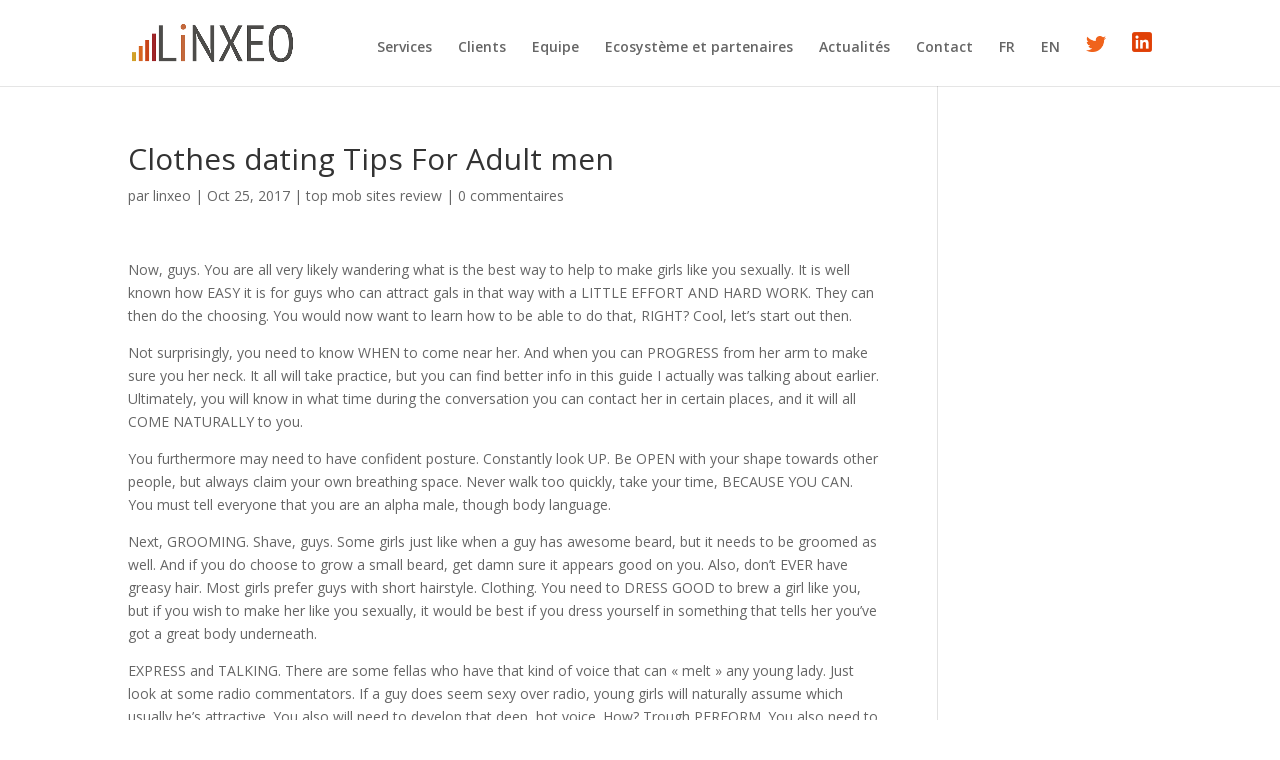

--- FILE ---
content_type: text/html; charset=UTF-8
request_url: http://www.linxeo.com/2017/10/25/clothes-dating-tips-for-adult-men/
body_size: 8837
content:
<!DOCTYPE html>
<html lang="fr-FR">
<head>
	<meta charset="UTF-8" />
<meta http-equiv="X-UA-Compatible" content="IE=edge">
	<link rel="pingback" href="http://www.linxeo.com/site16/xmlrpc.php" />

	<script type="text/javascript">
		document.documentElement.className = 'js';
	</script>

	<script>var et_site_url='http://www.linxeo.com/site16';var et_post_id='2300';function et_core_page_resource_fallback(a,b){"undefined"===typeof b&&(b=a.sheet.cssRules&&0===a.sheet.cssRules.length);b&&(a.onerror=null,a.onload=null,a.href?a.href=et_site_url+"/?et_core_page_resource="+a.id+et_post_id:a.src&&(a.src=et_site_url+"/?et_core_page_resource="+a.id+et_post_id))}
</script><title>Clothes dating Tips For Adult men | LiNXEO</title>
<meta name='robots' content='max-image-preview:large' />
	<style>img:is([sizes="auto" i], [sizes^="auto," i]) { contain-intrinsic-size: 3000px 1500px }</style>
	<link rel='dns-prefetch' href='//fonts.googleapis.com' />
<link rel="alternate" type="application/rss+xml" title="LiNXEO &raquo; Flux" href="http://www.linxeo.com/feed/" />
<link rel="alternate" type="application/rss+xml" title="LiNXEO &raquo; Flux des commentaires" href="http://www.linxeo.com/comments/feed/" />
<link rel="alternate" type="application/rss+xml" title="LiNXEO &raquo; Clothes dating Tips For Adult men Flux des commentaires" href="http://www.linxeo.com/2017/10/25/clothes-dating-tips-for-adult-men/feed/" />
<script type="text/javascript">
/* <![CDATA[ */
window._wpemojiSettings = {"baseUrl":"https:\/\/s.w.org\/images\/core\/emoji\/15.0.3\/72x72\/","ext":".png","svgUrl":"https:\/\/s.w.org\/images\/core\/emoji\/15.0.3\/svg\/","svgExt":".svg","source":{"concatemoji":"http:\/\/www.linxeo.com\/site16\/wp-includes\/js\/wp-emoji-release.min.js?ver=6.7.4"}};
/*! This file is auto-generated */
!function(i,n){var o,s,e;function c(e){try{var t={supportTests:e,timestamp:(new Date).valueOf()};sessionStorage.setItem(o,JSON.stringify(t))}catch(e){}}function p(e,t,n){e.clearRect(0,0,e.canvas.width,e.canvas.height),e.fillText(t,0,0);var t=new Uint32Array(e.getImageData(0,0,e.canvas.width,e.canvas.height).data),r=(e.clearRect(0,0,e.canvas.width,e.canvas.height),e.fillText(n,0,0),new Uint32Array(e.getImageData(0,0,e.canvas.width,e.canvas.height).data));return t.every(function(e,t){return e===r[t]})}function u(e,t,n){switch(t){case"flag":return n(e,"\ud83c\udff3\ufe0f\u200d\u26a7\ufe0f","\ud83c\udff3\ufe0f\u200b\u26a7\ufe0f")?!1:!n(e,"\ud83c\uddfa\ud83c\uddf3","\ud83c\uddfa\u200b\ud83c\uddf3")&&!n(e,"\ud83c\udff4\udb40\udc67\udb40\udc62\udb40\udc65\udb40\udc6e\udb40\udc67\udb40\udc7f","\ud83c\udff4\u200b\udb40\udc67\u200b\udb40\udc62\u200b\udb40\udc65\u200b\udb40\udc6e\u200b\udb40\udc67\u200b\udb40\udc7f");case"emoji":return!n(e,"\ud83d\udc26\u200d\u2b1b","\ud83d\udc26\u200b\u2b1b")}return!1}function f(e,t,n){var r="undefined"!=typeof WorkerGlobalScope&&self instanceof WorkerGlobalScope?new OffscreenCanvas(300,150):i.createElement("canvas"),a=r.getContext("2d",{willReadFrequently:!0}),o=(a.textBaseline="top",a.font="600 32px Arial",{});return e.forEach(function(e){o[e]=t(a,e,n)}),o}function t(e){var t=i.createElement("script");t.src=e,t.defer=!0,i.head.appendChild(t)}"undefined"!=typeof Promise&&(o="wpEmojiSettingsSupports",s=["flag","emoji"],n.supports={everything:!0,everythingExceptFlag:!0},e=new Promise(function(e){i.addEventListener("DOMContentLoaded",e,{once:!0})}),new Promise(function(t){var n=function(){try{var e=JSON.parse(sessionStorage.getItem(o));if("object"==typeof e&&"number"==typeof e.timestamp&&(new Date).valueOf()<e.timestamp+604800&&"object"==typeof e.supportTests)return e.supportTests}catch(e){}return null}();if(!n){if("undefined"!=typeof Worker&&"undefined"!=typeof OffscreenCanvas&&"undefined"!=typeof URL&&URL.createObjectURL&&"undefined"!=typeof Blob)try{var e="postMessage("+f.toString()+"("+[JSON.stringify(s),u.toString(),p.toString()].join(",")+"));",r=new Blob([e],{type:"text/javascript"}),a=new Worker(URL.createObjectURL(r),{name:"wpTestEmojiSupports"});return void(a.onmessage=function(e){c(n=e.data),a.terminate(),t(n)})}catch(e){}c(n=f(s,u,p))}t(n)}).then(function(e){for(var t in e)n.supports[t]=e[t],n.supports.everything=n.supports.everything&&n.supports[t],"flag"!==t&&(n.supports.everythingExceptFlag=n.supports.everythingExceptFlag&&n.supports[t]);n.supports.everythingExceptFlag=n.supports.everythingExceptFlag&&!n.supports.flag,n.DOMReady=!1,n.readyCallback=function(){n.DOMReady=!0}}).then(function(){return e}).then(function(){var e;n.supports.everything||(n.readyCallback(),(e=n.source||{}).concatemoji?t(e.concatemoji):e.wpemoji&&e.twemoji&&(t(e.twemoji),t(e.wpemoji)))}))}((window,document),window._wpemojiSettings);
/* ]]> */
</script>
<meta content="Divi v.4.9.0" name="generator"/><style id='wp-emoji-styles-inline-css' type='text/css'>

	img.wp-smiley, img.emoji {
		display: inline !important;
		border: none !important;
		box-shadow: none !important;
		height: 1em !important;
		width: 1em !important;
		margin: 0 0.07em !important;
		vertical-align: -0.1em !important;
		background: none !important;
		padding: 0 !important;
	}
</style>
<link rel='stylesheet' id='wp-block-library-css' href='http://www.linxeo.com/site16/wp-includes/css/dist/block-library/style.min.css?ver=6.7.4' type='text/css' media='all' />
<style id='classic-theme-styles-inline-css' type='text/css'>
/*! This file is auto-generated */
.wp-block-button__link{color:#fff;background-color:#32373c;border-radius:9999px;box-shadow:none;text-decoration:none;padding:calc(.667em + 2px) calc(1.333em + 2px);font-size:1.125em}.wp-block-file__button{background:#32373c;color:#fff;text-decoration:none}
</style>
<style id='global-styles-inline-css' type='text/css'>
:root{--wp--preset--aspect-ratio--square: 1;--wp--preset--aspect-ratio--4-3: 4/3;--wp--preset--aspect-ratio--3-4: 3/4;--wp--preset--aspect-ratio--3-2: 3/2;--wp--preset--aspect-ratio--2-3: 2/3;--wp--preset--aspect-ratio--16-9: 16/9;--wp--preset--aspect-ratio--9-16: 9/16;--wp--preset--color--black: #000000;--wp--preset--color--cyan-bluish-gray: #abb8c3;--wp--preset--color--white: #ffffff;--wp--preset--color--pale-pink: #f78da7;--wp--preset--color--vivid-red: #cf2e2e;--wp--preset--color--luminous-vivid-orange: #ff6900;--wp--preset--color--luminous-vivid-amber: #fcb900;--wp--preset--color--light-green-cyan: #7bdcb5;--wp--preset--color--vivid-green-cyan: #00d084;--wp--preset--color--pale-cyan-blue: #8ed1fc;--wp--preset--color--vivid-cyan-blue: #0693e3;--wp--preset--color--vivid-purple: #9b51e0;--wp--preset--gradient--vivid-cyan-blue-to-vivid-purple: linear-gradient(135deg,rgba(6,147,227,1) 0%,rgb(155,81,224) 100%);--wp--preset--gradient--light-green-cyan-to-vivid-green-cyan: linear-gradient(135deg,rgb(122,220,180) 0%,rgb(0,208,130) 100%);--wp--preset--gradient--luminous-vivid-amber-to-luminous-vivid-orange: linear-gradient(135deg,rgba(252,185,0,1) 0%,rgba(255,105,0,1) 100%);--wp--preset--gradient--luminous-vivid-orange-to-vivid-red: linear-gradient(135deg,rgba(255,105,0,1) 0%,rgb(207,46,46) 100%);--wp--preset--gradient--very-light-gray-to-cyan-bluish-gray: linear-gradient(135deg,rgb(238,238,238) 0%,rgb(169,184,195) 100%);--wp--preset--gradient--cool-to-warm-spectrum: linear-gradient(135deg,rgb(74,234,220) 0%,rgb(151,120,209) 20%,rgb(207,42,186) 40%,rgb(238,44,130) 60%,rgb(251,105,98) 80%,rgb(254,248,76) 100%);--wp--preset--gradient--blush-light-purple: linear-gradient(135deg,rgb(255,206,236) 0%,rgb(152,150,240) 100%);--wp--preset--gradient--blush-bordeaux: linear-gradient(135deg,rgb(254,205,165) 0%,rgb(254,45,45) 50%,rgb(107,0,62) 100%);--wp--preset--gradient--luminous-dusk: linear-gradient(135deg,rgb(255,203,112) 0%,rgb(199,81,192) 50%,rgb(65,88,208) 100%);--wp--preset--gradient--pale-ocean: linear-gradient(135deg,rgb(255,245,203) 0%,rgb(182,227,212) 50%,rgb(51,167,181) 100%);--wp--preset--gradient--electric-grass: linear-gradient(135deg,rgb(202,248,128) 0%,rgb(113,206,126) 100%);--wp--preset--gradient--midnight: linear-gradient(135deg,rgb(2,3,129) 0%,rgb(40,116,252) 100%);--wp--preset--font-size--small: 13px;--wp--preset--font-size--medium: 20px;--wp--preset--font-size--large: 36px;--wp--preset--font-size--x-large: 42px;--wp--preset--spacing--20: 0.44rem;--wp--preset--spacing--30: 0.67rem;--wp--preset--spacing--40: 1rem;--wp--preset--spacing--50: 1.5rem;--wp--preset--spacing--60: 2.25rem;--wp--preset--spacing--70: 3.38rem;--wp--preset--spacing--80: 5.06rem;--wp--preset--shadow--natural: 6px 6px 9px rgba(0, 0, 0, 0.2);--wp--preset--shadow--deep: 12px 12px 50px rgba(0, 0, 0, 0.4);--wp--preset--shadow--sharp: 6px 6px 0px rgba(0, 0, 0, 0.2);--wp--preset--shadow--outlined: 6px 6px 0px -3px rgba(255, 255, 255, 1), 6px 6px rgba(0, 0, 0, 1);--wp--preset--shadow--crisp: 6px 6px 0px rgba(0, 0, 0, 1);}:where(.is-layout-flex){gap: 0.5em;}:where(.is-layout-grid){gap: 0.5em;}body .is-layout-flex{display: flex;}.is-layout-flex{flex-wrap: wrap;align-items: center;}.is-layout-flex > :is(*, div){margin: 0;}body .is-layout-grid{display: grid;}.is-layout-grid > :is(*, div){margin: 0;}:where(.wp-block-columns.is-layout-flex){gap: 2em;}:where(.wp-block-columns.is-layout-grid){gap: 2em;}:where(.wp-block-post-template.is-layout-flex){gap: 1.25em;}:where(.wp-block-post-template.is-layout-grid){gap: 1.25em;}.has-black-color{color: var(--wp--preset--color--black) !important;}.has-cyan-bluish-gray-color{color: var(--wp--preset--color--cyan-bluish-gray) !important;}.has-white-color{color: var(--wp--preset--color--white) !important;}.has-pale-pink-color{color: var(--wp--preset--color--pale-pink) !important;}.has-vivid-red-color{color: var(--wp--preset--color--vivid-red) !important;}.has-luminous-vivid-orange-color{color: var(--wp--preset--color--luminous-vivid-orange) !important;}.has-luminous-vivid-amber-color{color: var(--wp--preset--color--luminous-vivid-amber) !important;}.has-light-green-cyan-color{color: var(--wp--preset--color--light-green-cyan) !important;}.has-vivid-green-cyan-color{color: var(--wp--preset--color--vivid-green-cyan) !important;}.has-pale-cyan-blue-color{color: var(--wp--preset--color--pale-cyan-blue) !important;}.has-vivid-cyan-blue-color{color: var(--wp--preset--color--vivid-cyan-blue) !important;}.has-vivid-purple-color{color: var(--wp--preset--color--vivid-purple) !important;}.has-black-background-color{background-color: var(--wp--preset--color--black) !important;}.has-cyan-bluish-gray-background-color{background-color: var(--wp--preset--color--cyan-bluish-gray) !important;}.has-white-background-color{background-color: var(--wp--preset--color--white) !important;}.has-pale-pink-background-color{background-color: var(--wp--preset--color--pale-pink) !important;}.has-vivid-red-background-color{background-color: var(--wp--preset--color--vivid-red) !important;}.has-luminous-vivid-orange-background-color{background-color: var(--wp--preset--color--luminous-vivid-orange) !important;}.has-luminous-vivid-amber-background-color{background-color: var(--wp--preset--color--luminous-vivid-amber) !important;}.has-light-green-cyan-background-color{background-color: var(--wp--preset--color--light-green-cyan) !important;}.has-vivid-green-cyan-background-color{background-color: var(--wp--preset--color--vivid-green-cyan) !important;}.has-pale-cyan-blue-background-color{background-color: var(--wp--preset--color--pale-cyan-blue) !important;}.has-vivid-cyan-blue-background-color{background-color: var(--wp--preset--color--vivid-cyan-blue) !important;}.has-vivid-purple-background-color{background-color: var(--wp--preset--color--vivid-purple) !important;}.has-black-border-color{border-color: var(--wp--preset--color--black) !important;}.has-cyan-bluish-gray-border-color{border-color: var(--wp--preset--color--cyan-bluish-gray) !important;}.has-white-border-color{border-color: var(--wp--preset--color--white) !important;}.has-pale-pink-border-color{border-color: var(--wp--preset--color--pale-pink) !important;}.has-vivid-red-border-color{border-color: var(--wp--preset--color--vivid-red) !important;}.has-luminous-vivid-orange-border-color{border-color: var(--wp--preset--color--luminous-vivid-orange) !important;}.has-luminous-vivid-amber-border-color{border-color: var(--wp--preset--color--luminous-vivid-amber) !important;}.has-light-green-cyan-border-color{border-color: var(--wp--preset--color--light-green-cyan) !important;}.has-vivid-green-cyan-border-color{border-color: var(--wp--preset--color--vivid-green-cyan) !important;}.has-pale-cyan-blue-border-color{border-color: var(--wp--preset--color--pale-cyan-blue) !important;}.has-vivid-cyan-blue-border-color{border-color: var(--wp--preset--color--vivid-cyan-blue) !important;}.has-vivid-purple-border-color{border-color: var(--wp--preset--color--vivid-purple) !important;}.has-vivid-cyan-blue-to-vivid-purple-gradient-background{background: var(--wp--preset--gradient--vivid-cyan-blue-to-vivid-purple) !important;}.has-light-green-cyan-to-vivid-green-cyan-gradient-background{background: var(--wp--preset--gradient--light-green-cyan-to-vivid-green-cyan) !important;}.has-luminous-vivid-amber-to-luminous-vivid-orange-gradient-background{background: var(--wp--preset--gradient--luminous-vivid-amber-to-luminous-vivid-orange) !important;}.has-luminous-vivid-orange-to-vivid-red-gradient-background{background: var(--wp--preset--gradient--luminous-vivid-orange-to-vivid-red) !important;}.has-very-light-gray-to-cyan-bluish-gray-gradient-background{background: var(--wp--preset--gradient--very-light-gray-to-cyan-bluish-gray) !important;}.has-cool-to-warm-spectrum-gradient-background{background: var(--wp--preset--gradient--cool-to-warm-spectrum) !important;}.has-blush-light-purple-gradient-background{background: var(--wp--preset--gradient--blush-light-purple) !important;}.has-blush-bordeaux-gradient-background{background: var(--wp--preset--gradient--blush-bordeaux) !important;}.has-luminous-dusk-gradient-background{background: var(--wp--preset--gradient--luminous-dusk) !important;}.has-pale-ocean-gradient-background{background: var(--wp--preset--gradient--pale-ocean) !important;}.has-electric-grass-gradient-background{background: var(--wp--preset--gradient--electric-grass) !important;}.has-midnight-gradient-background{background: var(--wp--preset--gradient--midnight) !important;}.has-small-font-size{font-size: var(--wp--preset--font-size--small) !important;}.has-medium-font-size{font-size: var(--wp--preset--font-size--medium) !important;}.has-large-font-size{font-size: var(--wp--preset--font-size--large) !important;}.has-x-large-font-size{font-size: var(--wp--preset--font-size--x-large) !important;}
:where(.wp-block-post-template.is-layout-flex){gap: 1.25em;}:where(.wp-block-post-template.is-layout-grid){gap: 1.25em;}
:where(.wp-block-columns.is-layout-flex){gap: 2em;}:where(.wp-block-columns.is-layout-grid){gap: 2em;}
:root :where(.wp-block-pullquote){font-size: 1.5em;line-height: 1.6;}
</style>
<link rel='stylesheet' id='divi-fonts-css' href='http://fonts.googleapis.com/css?family=Open+Sans:300italic,400italic,600italic,700italic,800italic,400,300,600,700,800&#038;subset=latin,latin-ext&#038;display=swap' type='text/css' media='all' />
<link rel='stylesheet' id='divi-style-css' href='http://www.linxeo.com/site16/wp-content/themes/Divi/style.css?ver=4.9.0' type='text/css' media='all' />
<link rel='stylesheet' id='dashicons-css' href='http://www.linxeo.com/site16/wp-includes/css/dashicons.min.css?ver=6.7.4' type='text/css' media='all' />
<script type="text/javascript" src="http://www.linxeo.com/site16/wp-includes/js/jquery/jquery.min.js?ver=3.7.1" id="jquery-core-js"></script>
<script type="text/javascript" src="http://www.linxeo.com/site16/wp-includes/js/jquery/jquery-migrate.min.js?ver=3.4.1" id="jquery-migrate-js"></script>
<link rel="https://api.w.org/" href="http://www.linxeo.com/wp-json/" /><link rel="alternate" title="JSON" type="application/json" href="http://www.linxeo.com/wp-json/wp/v2/posts/2300" /><link rel="EditURI" type="application/rsd+xml" title="RSD" href="http://www.linxeo.com/site16/xmlrpc.php?rsd" />
<meta name="generator" content="WordPress 6.7.4" />
<link rel="canonical" href="http://www.linxeo.com/2017/10/25/clothes-dating-tips-for-adult-men/" />
<link rel='shortlink' href='http://www.linxeo.com/?p=2300' />
<link rel="alternate" title="oEmbed (JSON)" type="application/json+oembed" href="http://www.linxeo.com/wp-json/oembed/1.0/embed?url=http%3A%2F%2Fwww.linxeo.com%2F2017%2F10%2F25%2Fclothes-dating-tips-for-adult-men%2F" />
<link rel="alternate" title="oEmbed (XML)" type="text/xml+oembed" href="http://www.linxeo.com/wp-json/oembed/1.0/embed?url=http%3A%2F%2Fwww.linxeo.com%2F2017%2F10%2F25%2Fclothes-dating-tips-for-adult-men%2F&#038;format=xml" />
<meta name="viewport" content="width=device-width, initial-scale=1.0, maximum-scale=1.0, user-scalable=0" /><link rel="preload" href="http://www.linxeo.com/site16/wp-content/themes/Divi/core/admin/fonts/modules.ttf" as="font" crossorigin="anonymous"><link rel="icon" href="http://www.linxeo.com/site16/wp-content/uploads/2016/11/cropped-full-logo.fw_-32x32.png" sizes="32x32" />
<link rel="icon" href="http://www.linxeo.com/site16/wp-content/uploads/2016/11/cropped-full-logo.fw_-192x192.png" sizes="192x192" />
<link rel="apple-touch-icon" href="http://www.linxeo.com/site16/wp-content/uploads/2016/11/cropped-full-logo.fw_-180x180.png" />
<meta name="msapplication-TileImage" content="http://www.linxeo.com/site16/wp-content/uploads/2016/11/cropped-full-logo.fw_-270x270.png" />
<link rel="stylesheet" id="et-divi-customizer-global-cached-inline-styles" href="http://www.linxeo.com/site16/wp-content/et-cache/global/et-divi-customizer-global-17687321583993.min.css" onerror="et_core_page_resource_fallback(this, true)" onload="et_core_page_resource_fallback(this)" /></head>
<body class="post-template-default single single-post postid-2300 single-format-standard et_color_scheme_orange et_button_custom_icon et_pb_button_helper_class et_fixed_nav et_show_nav et_primary_nav_dropdown_animation_fade et_secondary_nav_dropdown_animation_fade et_header_style_left et_pb_footer_columns4 et_pb_gutter osx et_pb_gutters3 et_right_sidebar et_divi_theme et-db et_minified_js et_minified_css">
	<div id="page-container">

	
	
			<header id="main-header" data-height-onload="63">
			<div class="container clearfix et_menu_container">
							<div class="logo_container">
					<span class="logo_helper"></span>
					<a href="http://www.linxeo.com/">
						<img src="http://www.linxeo.com/site16/wp-content/uploads/2017/02/Logo-LiNXEO_Ecosystem-Architects.png" alt="LiNXEO" id="logo" data-height-percentage="45" />
					</a>
				</div>
							<div id="et-top-navigation" data-height="63" data-fixed-height="30">
											<nav id="top-menu-nav">
						<ul id="top-menu" class="nav"><li id="menu-item-176" class="menu-item menu-item-type-custom menu-item-object-custom menu-item-home menu-item-176"><a href="http://www.linxeo.com/#services">Services</a></li>
<li id="menu-item-175" class="menu-item menu-item-type-custom menu-item-object-custom menu-item-home menu-item-175"><a href="http://www.linxeo.com/#clients">Clients</a></li>
<li id="menu-item-177" class="menu-item menu-item-type-custom menu-item-object-custom menu-item-home menu-item-177"><a href="http://www.linxeo.com/#equipe">Equipe</a></li>
<li id="menu-item-179" class="menu-item menu-item-type-custom menu-item-object-custom menu-item-home menu-item-179"><a href="http://www.linxeo.com/#ecosysteme">Ecosystème et partenaires</a></li>
<li id="menu-item-174" class="menu-item menu-item-type-custom menu-item-object-custom menu-item-home menu-item-174"><a href="http://www.linxeo.com/#actu">Actualités</a></li>
<li id="menu-item-180" class="menu-item menu-item-type-custom menu-item-object-custom menu-item-home menu-item-180"><a href="http://www.linxeo.com/#contact">Contact</a></li>
<li id="menu-item-806" class="menu-item menu-item-type-post_type menu-item-object-page menu-item-home menu-item-806"><a href="http://www.linxeo.com/">FR</a></li>
<li id="menu-item-805" class="menu-item menu-item-type-post_type menu-item-object-page menu-item-805"><a href="http://www.linxeo.com/ecosystem-architects-uk/">EN</a></li>
<li id="menu-item-755" class="menu-item menu-item-type-custom menu-item-object-custom menu-item-755"><a href="https://twitter.com/linxeo_?lang=fr"><img src="http://www.linxeo.com/site16/wp-content/uploads/2017/03/twitter-300x244.png" alt="" width="20" height="20" class="alignnone size-medium wp-image-751" /></a></li>
<li id="menu-item-757" class="menu-item menu-item-type-custom menu-item-object-custom menu-item-757"><a href="https://fr.linkedin.com/company/linxeo"><img src="http://www.linxeo.com/site16/wp-content/uploads/2017/03/linkedin-3-512-300x300.png" alt="" width="20" height="20" class="alignnone size-medium wp-image-756" /></a></li>
</ul>						</nav>
					
					
					
					
					<div id="et_mobile_nav_menu">
				<div class="mobile_nav closed">
					<span class="select_page">Sélectionner une page</span>
					<span class="mobile_menu_bar mobile_menu_bar_toggle"></span>
				</div>
			</div>				</div> <!-- #et-top-navigation -->
			</div> <!-- .container -->
			<div class="et_search_outer">
				<div class="container et_search_form_container">
					<form role="search" method="get" class="et-search-form" action="http://www.linxeo.com/">
					<input type="search" class="et-search-field" placeholder="Rechercher &hellip;" value="" name="s" title="Rechercher:" />					</form>
					<span class="et_close_search_field"></span>
				</div>
			</div>
		</header> <!-- #main-header -->
			<div id="et-main-area">
	
<div id="main-content">
		<div class="container">
		<div id="content-area" class="clearfix">
			<div id="left-area">
											<article id="post-2300" class="et_pb_post post-2300 post type-post status-publish format-standard hentry category-top-mob-sites-review">
											<div class="et_post_meta_wrapper">
							<h1 class="entry-title">Clothes dating Tips For Adult men</h1>

						<p class="post-meta"> par <span class="author vcard"><a href="http://www.linxeo.com/author/linxeo/" title="Articles de linxeo" rel="author">linxeo</a></span> | <span class="published">Oct 25, 2017</span> | <a href="http://www.linxeo.com/category/top-mob-sites-review/" rel="category tag">top mob sites review</a> | <span class="comments-number"><a href="http://www.linxeo.com/2017/10/25/clothes-dating-tips-for-adult-men/#respond">0 commentaires</a></span></p>
												</div> <!-- .et_post_meta_wrapper -->
				
					<div class="entry-content">
					<p>Now, guys. You are all very likely wandering what is the best way to help to make girls like you sexually. It is well known how EASY it is for guys who can attract gals in that way with a LITTLE EFFORT AND HARD WORK. They can then do the choosing. You would now want to learn how to be able to do that, RIGHT? Cool, let&rsquo;s start out then. </p>
<p>Not surprisingly, you need to know WHEN to come near her. And when you can PROGRESS from her arm to make sure you her neck. It all will take practice, but you can find better info in this guide I actually was talking about earlier. Ultimately, you will know in what time during the conversation you can contact her in certain places, and it will all COME NATURALLY to you. </p>
<p>You furthermore may need to have confident posture. Constantly look UP. Be OPEN with your shape towards other people, but always claim your own breathing space. Never walk too quickly, take your time, BECAUSE YOU CAN. You must tell everyone that you are an alpha male, though body language. </p>
<p>Next, GROOMING. Shave, guys. Some girls just like when a guy has awesome beard, but it needs to be groomed as well. And if you do choose to grow a small beard, get damn sure it appears good on you. Also, don&rsquo;t EVER have greasy hair. Most girls prefer guys with short hairstyle. Clothing. You need to DRESS GOOD to brew a girl like you, but if you wish to make her like you sexually, it would be best if you dress yourself in something that tells her you&rsquo;ve got a great body underneath. </p>
<p>EXPRESS and TALKING. There are some fellas who have that kind of voice that can « melt » any young lady. Just look at some radio commentators. If a guy does seem sexy over radio, young girls will naturally assume which usually he&rsquo;s attractive. You also will need to develop that deep, hot voice. How? Trough PERFORM. You also need to talk with self-assurance and clarity. And don&rsquo;t discuss too much. You can achieve everything trough practice and trough listening to radio commentators and famous actors (or even trough attending a PUBLIC SPEAKING course). </p>
<p>You may need some practice, i absolutely found one guide which you could find on my site which can HELP YOU with making girls like you sexually trough body language. </p>
<p>Firstly, and most obviously, you need to look attractive! Most of you probably don&rsquo;t have nice figures, you don&rsquo;t do sports and also go to the gym regularly. You must change that INSTANTLY! Girls ADORE guys with superb bodies, EVEN if they lack somewhere else. Having a great shape may not be enough to get her in bed (although in some cases it may), but will certainly make her interested in you. </p>
<p>The next thing is probably THE MOST IMPORTANT one. Touching her. Do not afraid to touch. Although also, don&rsquo;t be too pushy. You need to figure out how far you can go until you help to make her UNCOMFORTABLE. Touch her arms, play with the woman&rsquo;s fingers. Touch her leg slightly above the knee, gently move her give over her back (both cheaper and upper). But, kissing her neck and/or head while moving her locks is probably the one thing that will change her on the most. </p>
<p>You need to pay attention to EYE BALL CONTACT also, if you want to develop a girl like you. Roam the woman&rsquo;s body with your eyes a little, but most of the time focus on the woman&rsquo;s eyes and lips. And show at her in a CAPTIVATING WAY. </p>
<p>I should also talk about that, if you dance with her in a NIGHTCLUB, you may choose to (and should) be more competitive with touching her. If you&rsquo;re attractive enough, you could quickly do the « dirty dance » on the dance floor with a girl you JUST MET there. Read more:<a href="http://landlordslegionella.co.uk/picking-no-hassle-products-for-mail-order-brides/">landlordslegionella.co.uk</a></p>
					</div> <!-- .entry-content -->
					<div class="et_post_meta_wrapper">
										</div> <!-- .et_post_meta_wrapper -->
				</article> <!-- .et_pb_post -->

						</div> <!-- #left-area -->

					</div> <!-- #content-area -->
	</div> <!-- .container -->
	</div> <!-- #main-content -->


			<footer id="main-footer">
				

		
				<div id="et-footer-nav">
					<div class="container">
											</div>
				</div> <!-- #et-footer-nav -->

			
				<div id="footer-bottom">
					<div class="container clearfix">
				<ul class="et-social-icons">

	<li class="et-social-icon et-social-twitter">
		<a href="https://twitter.com/LiNXEO_?lang=en" class="icon">
			<span>Twitter</span>
		</a>
	</li>

</ul>					</div>	<!-- .container -->
				</div>
			</footer> <!-- #main-footer -->
		</div> <!-- #et-main-area -->


	</div> <!-- #page-container -->

	<script type="text/javascript" src="http://www.linxeo.com/site16/wp-includes/js/comment-reply.min.js?ver=6.7.4" id="comment-reply-js" async="async" data-wp-strategy="async"></script>
<script type="text/javascript" id="divi-custom-script-js-extra">
/* <![CDATA[ */
var DIVI = {"item_count":"%d Item","items_count":"%d Items"};
var et_shortcodes_strings = {"previous":"Pr\u00e9c\u00e9dent","next":"Suivant"};
var et_pb_custom = {"ajaxurl":"http:\/\/www.linxeo.com\/site16\/wp-admin\/admin-ajax.php","images_uri":"http:\/\/www.linxeo.com\/site16\/wp-content\/themes\/Divi\/images","builder_images_uri":"http:\/\/www.linxeo.com\/site16\/wp-content\/themes\/Divi\/includes\/builder\/images","et_frontend_nonce":"e443323056","subscription_failed":"Veuillez v\u00e9rifier les champs ci-dessous pour vous assurer que vous avez entr\u00e9 les informations correctes.","et_ab_log_nonce":"598a8dac82","fill_message":"S'il vous pla\u00eet, remplissez les champs suivants:","contact_error_message":"Veuillez corriger les erreurs suivantes :","invalid":"E-mail non valide","captcha":"Captcha","prev":"Pr\u00e9c\u00e9dent","previous":"Pr\u00e9c\u00e9dente","next":"Prochaine","wrong_captcha":"Vous avez entr\u00e9 le mauvais num\u00e9ro dans le captcha.","wrong_checkbox":"Checkbox","ignore_waypoints":"no","is_divi_theme_used":"1","widget_search_selector":".widget_search","ab_tests":[],"is_ab_testing_active":"","page_id":"2300","unique_test_id":"","ab_bounce_rate":"5","is_cache_plugin_active":"no","is_shortcode_tracking":"","tinymce_uri":""}; var et_builder_utils_params = {"condition":{"diviTheme":true,"extraTheme":false},"scrollLocations":["app","top"],"builderScrollLocations":{"desktop":"app","tablet":"app","phone":"app"},"onloadScrollLocation":"app","builderType":"fe"}; var et_frontend_scripts = {"builderCssContainerPrefix":"#et-boc","builderCssLayoutPrefix":"#et-boc .et-l"};
var et_pb_box_shadow_elements = [];
var et_pb_motion_elements = {"desktop":[],"tablet":[],"phone":[]};
var et_pb_sticky_elements = [];
/* ]]> */
</script>
<script type="text/javascript" src="http://www.linxeo.com/site16/wp-content/themes/Divi/js/custom.unified.js?ver=4.9.0" id="divi-custom-script-js"></script>
<script type="text/javascript" src="http://www.linxeo.com/site16/wp-content/themes/Divi/core/admin/js/common.js?ver=4.9.0" id="et-core-common-js"></script>
</body>
</html>
